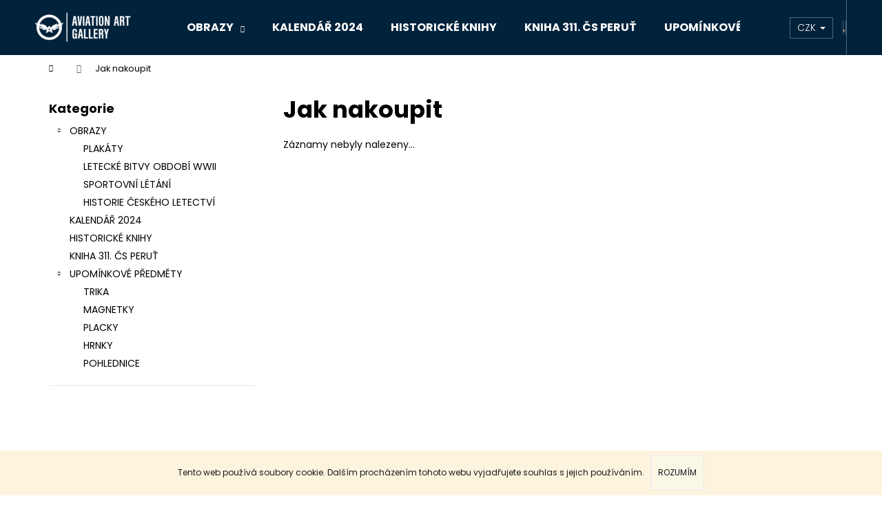

--- FILE ---
content_type: text/html; charset=utf-8
request_url: https://shop.aviationart-gallery.com/jak-nakoupit/
body_size: 15104
content:
<!doctype html><html lang="cs" dir="ltr" class="header-background-dark external-fonts-loaded"><head><meta charset="utf-8" /><meta name="viewport" content="width=device-width,initial-scale=1" /><title>Aviation Art Gallery rubriky</title><link rel="preconnect" href="https://cdn.myshoptet.com" /><link rel="dns-prefetch" href="https://cdn.myshoptet.com" /><link rel="preload" href="https://cdn.myshoptet.com/prj/dist/master/cms/libs/jquery/jquery-1.11.3.min.js" as="script" /><link href="https://cdn.myshoptet.com/prj/dist/master/cms/templates/frontend_templates/shared/css/font-face/poppins.css" rel="stylesheet"><link href="https://cdn.myshoptet.com/prj/dist/master/shop/dist/font-shoptet-12.css.d637f40c301981789c16.css" rel="stylesheet"><script>
dataLayer = [];
dataLayer.push({'shoptet' : {
    "pageId": 778,
    "pageType": "section",
    "currency": "CZK",
    "currencyInfo": {
        "decimalSeparator": ",",
        "exchangeRate": 1,
        "priceDecimalPlaces": 2,
        "symbol": "K\u010d",
        "symbolLeft": 0,
        "thousandSeparator": " "
    },
    "language": "cs",
    "projectId": 178119,
    "cartInfo": {
        "id": null,
        "freeShipping": false,
        "freeShippingFrom": null,
        "leftToFreeGift": {
            "formattedPrice": "0 K\u010d",
            "priceLeft": 0
        },
        "freeGift": false,
        "leftToFreeShipping": {
            "priceLeft": null,
            "dependOnRegion": null,
            "formattedPrice": null
        },
        "discountCoupon": [],
        "getNoBillingShippingPrice": {
            "withoutVat": 0,
            "vat": 0,
            "withVat": 0
        },
        "cartItems": [],
        "taxMode": "ORDINARY"
    },
    "cart": [],
    "customer": {
        "priceRatio": 1,
        "priceListId": 1,
        "groupId": null,
        "registered": false,
        "mainAccount": false
    }
}});
</script>
<meta property="og:type" content="website"><meta property="og:site_name" content="shop.aviationart-gallery.com"><meta property="og:url" content="https://shop.aviationart-gallery.com/jak-nakoupit/"><meta property="og:title" content="Aviation Art Gallery rubriky"><meta name="author" content="Aviationart-gallery"><meta name="web_author" content="Shoptet.cz"><meta name="dcterms.rightsHolder" content="shop.aviationart-gallery.com"><meta name="robots" content="index,follow"><meta property="og:image" content="https://cdn.myshoptet.com/usr/shop.aviationart-gallery.com/user/front_images/hp.jpg?t=1769054002"><meta property="og:description" content="Aviation Art Gallery rubriky"><meta name="description" content="Aviation Art Gallery rubriky"><meta name="google-site-verification" content="UUXXSmYEzjdGi4Bmxk6B99nzY05ehaHNou_P0P6eyhA"><style>:root {--color-primary: #009901;--color-primary-h: 120;--color-primary-s: 100%;--color-primary-l: 30%;--color-primary-hover: #036400;--color-primary-hover-h: 118;--color-primary-hover-s: 100%;--color-primary-hover-l: 20%;--color-secondary: #009901;--color-secondary-h: 120;--color-secondary-s: 100%;--color-secondary-l: 30%;--color-secondary-hover: #036400;--color-secondary-hover-h: 118;--color-secondary-hover-s: 100%;--color-secondary-hover-l: 20%;--color-tertiary: #F9EFC8;--color-tertiary-h: 48;--color-tertiary-s: 80%;--color-tertiary-l: 88%;--color-tertiary-hover: #F9EFC8;--color-tertiary-hover-h: 48;--color-tertiary-hover-s: 80%;--color-tertiary-hover-l: 88%;--color-header-background: #01223b;--template-font: "Poppins";--template-headings-font: "Poppins";--header-background-url: none;--cookies-notice-background: #1A1937;--cookies-notice-color: #F8FAFB;--cookies-notice-button-hover: #f5f5f5;--cookies-notice-link-hover: #27263f;--templates-update-management-preview-mode-content: "Náhled aktualizací šablony je aktivní pro váš prohlížeč."}</style>
    
    <link href="https://cdn.myshoptet.com/prj/dist/master/shop/dist/main-12.less.a712b24f4ee06168baf8.css" rel="stylesheet" />
        
    <script>var shoptet = shoptet || {};</script>
    <script src="https://cdn.myshoptet.com/prj/dist/master/shop/dist/main-3g-header.js.05f199e7fd2450312de2.js"></script>
<!-- User include --><!-- project html code header -->
<link rel="apple-touch-icon" sizes="180x180" href="/user/documents/apple-touch-icon.png">
<link rel="icon" type="image/png" sizes="32x32" href="/user/documents/favicon-32x32.png">
<link rel="icon" type="image/png" sizes="16x16" href="/user/documents/favicon-16x16.png">
<link rel="manifest" href="/user/documents/manifest.json">
<link rel="mask-icon" href="/user/documents/safari-pinned-tab.svg" color="#132940">
<link rel="shortcut icon" href="/user/documents/favicon.ico">
<meta name="msapplication-config" content="/user/documents/browserconfig.xml">
<meta name="theme-color" content="#ffffff">
<style>
  #category-header {
		display: none;
  }
</style>
<!-- /User include --><link rel="canonical" href="https://shop.aviationart-gallery.com/jak-nakoupit/" /><style>/* custom background */@media (min-width: 992px) {body {background-position: top center;background-repeat: no-repeat;background-attachment: fixed;background-image: url('https://cdn.myshoptet.com/usr/shop.aviationart-gallery.com/user/frontend_backgrounds/pozadi_k_produktu.jpg');}}</style>    <!-- Global site tag (gtag.js) - Google Analytics -->
    <script async src="https://www.googletagmanager.com/gtag/js?id=G-SQMBTR6TZF"></script>
    <script>
        
        window.dataLayer = window.dataLayer || [];
        function gtag(){dataLayer.push(arguments);}
        

        
        gtag('js', new Date());

        
                gtag('config', 'G-SQMBTR6TZF', {"groups":"GA4","send_page_view":false,"content_group":"section","currency":"CZK","page_language":"cs"});
        
        
        
        
        
        
                    gtag('event', 'page_view', {"send_to":"GA4","page_language":"cs","content_group":"section","currency":"CZK"});
        
        
        
        
        
        
        
        
        
        
        
        
        
        document.addEventListener('DOMContentLoaded', function() {
            if (typeof shoptet.tracking !== 'undefined') {
                for (var id in shoptet.tracking.bannersList) {
                    gtag('event', 'view_promotion', {
                        "send_to": "UA",
                        "promotions": [
                            {
                                "id": shoptet.tracking.bannersList[id].id,
                                "name": shoptet.tracking.bannersList[id].name,
                                "position": shoptet.tracking.bannersList[id].position
                            }
                        ]
                    });
                }
            }

            shoptet.consent.onAccept(function(agreements) {
                if (agreements.length !== 0) {
                    console.debug('gtag consent accept');
                    var gtagConsentPayload =  {
                        'ad_storage': agreements.includes(shoptet.config.cookiesConsentOptPersonalisation)
                            ? 'granted' : 'denied',
                        'analytics_storage': agreements.includes(shoptet.config.cookiesConsentOptAnalytics)
                            ? 'granted' : 'denied',
                                                                                                'ad_user_data': agreements.includes(shoptet.config.cookiesConsentOptPersonalisation)
                            ? 'granted' : 'denied',
                        'ad_personalization': agreements.includes(shoptet.config.cookiesConsentOptPersonalisation)
                            ? 'granted' : 'denied',
                        };
                    console.debug('update consent data', gtagConsentPayload);
                    gtag('consent', 'update', gtagConsentPayload);
                    dataLayer.push(
                        { 'event': 'update_consent' }
                    );
                }
            });
        });
    </script>
</head><body class="desktop id-778 in-jak-nakoupit template-12 type-posts-listing multiple-columns-body columns-3 ums_forms_redesign--off ums_a11y_category_page--on ums_discussion_rating_forms--off ums_flags_display_unification--on ums_a11y_login--on mobile-header-version-0"><noscript>
    <style>
        #header {
            padding-top: 0;
            position: relative !important;
            top: 0;
        }
        .header-navigation {
            position: relative !important;
        }
        .overall-wrapper {
            margin: 0 !important;
        }
        body:not(.ready) {
            visibility: visible !important;
        }
    </style>
    <div class="no-javascript">
        <div class="no-javascript__title">Musíte změnit nastavení vašeho prohlížeče</div>
        <div class="no-javascript__text">Podívejte se na: <a href="https://www.google.com/support/bin/answer.py?answer=23852">Jak povolit JavaScript ve vašem prohlížeči</a>.</div>
        <div class="no-javascript__text">Pokud používáte software na blokování reklam, může být nutné povolit JavaScript z této stránky.</div>
        <div class="no-javascript__text">Děkujeme.</div>
    </div>
</noscript>

        <div id="fb-root"></div>
        <script>
            window.fbAsyncInit = function() {
                FB.init({
//                    appId            : 'your-app-id',
                    autoLogAppEvents : true,
                    xfbml            : true,
                    version          : 'v19.0'
                });
            };
        </script>
        <script async defer crossorigin="anonymous" src="https://connect.facebook.net/cs_CZ/sdk.js"></script>    <div class="cookie-ag-wrap">
        <div class="site-msg cookies" data-testid="cookiePopup" data-nosnippet>
            <form action="">
                Tento web používá soubory cookie. Dalším procházením tohoto webu vyjadřujete souhlas s jejich používáním.
                <button type="submit" class="btn btn-xs btn-default CookiesOK" data-cookie-notice-ttl="7" data-testid="buttonCookieSubmit">Rozumím</button>
            </form>
        </div>
            </div>
<a href="#content" class="skip-link sr-only">Přejít na obsah</a><div class="overall-wrapper">
    <div class="user-action">
                        <dialog id="login" class="dialog dialog--modal dialog--fullscreen js-dialog--modal" aria-labelledby="loginHeading">
        <div class="dialog__close dialog__close--arrow">
                        <button type="button" class="btn toggle-window-arr" data-dialog-close data-testid="backToShop">Zpět <span>do obchodu</span></button>
            </div>
        <div class="dialog__wrapper">
            <div class="dialog__content dialog__content--form">
                <div class="dialog__header">
                    <h2 id="loginHeading" class="dialog__heading dialog__heading--login">Přihlášení k vašemu účtu</h2>
                </div>
                <div id="customerLogin" class="dialog__body">
                    <form action="/action/Customer/Login/" method="post" id="formLoginIncluded" class="csrf-enabled formLogin" data-testid="formLogin"><input type="hidden" name="referer" value="" /><div class="form-group"><div class="input-wrapper email js-validated-element-wrapper no-label"><input type="email" name="email" class="form-control" autofocus placeholder="E-mailová adresa (např. jan@novak.cz)" data-testid="inputEmail" autocomplete="email" required /></div></div><div class="form-group"><div class="input-wrapper password js-validated-element-wrapper no-label"><input type="password" name="password" class="form-control" placeholder="Heslo" data-testid="inputPassword" autocomplete="current-password" required /><span class="no-display">Nemůžete vyplnit toto pole</span><input type="text" name="surname" value="" class="no-display" /></div></div><div class="form-group"><div class="login-wrapper"><button type="submit" class="btn btn-secondary btn-text btn-login" data-testid="buttonSubmit">Přihlásit se</button><div class="password-helper"><a href="/registrace/" data-testid="signup" rel="nofollow">Nová registrace</a><a href="/klient/zapomenute-heslo/" rel="nofollow">Zapomenuté heslo</a></div></div></div><div class="social-login-buttons"><div class="social-login-buttons-divider"><span>nebo</span></div><div class="form-group"><a href="/action/Social/login/?provider=Google" class="login-btn google" rel="nofollow"><span class="login-google-icon"></span><strong>Přihlásit se přes Google</strong></a></div></div></form>
                </div>
            </div>
        </div>
    </dialog>
            </div>
<header id="header"><div class="container navigation-wrapper"><div class="site-name"><a href="/" data-testid="linkWebsiteLogo"><img src="https://cdn.myshoptet.com/usr/shop.aviationart-gallery.com/user/logos/logo_aviationart_text1_bile_male.png" alt="Aviationart-gallery" fetchpriority="low" /></a></div><nav id="navigation" aria-label="Hlavní menu" data-collapsible="true"><div class="navigation-in menu"><ul class="menu-level-1" role="menubar" data-testid="headerMenuItems"><li class="menu-item-684 ext" role="none"><a href="/obrazy/" data-testid="headerMenuItem" role="menuitem" aria-haspopup="true" aria-expanded="false"><b>OBRAZY</b><span class="submenu-arrow"></span></a><ul class="menu-level-2" aria-label="OBRAZY" tabindex="-1" role="menu"><li class="menu-item-886" role="none"><a href="/plakaty/" data-testid="headerMenuItem" role="menuitem"><span>PLAKÁTY</span></a>
                        </li><li class="menu-item-837" role="none"><a href="/letecke-bitvy-obdobi-wwii/" data-testid="headerMenuItem" role="menuitem"><span>LETECKÉ BITVY OBDOBÍ WWII</span></a>
                        </li><li class="menu-item-846" role="none"><a href="/sportovni-letani/" data-testid="headerMenuItem" role="menuitem"><span>SPORTOVNÍ LÉTÁNÍ</span></a>
                        </li><li class="menu-item-843" role="none"><a href="/historie-ceskeho-letectvi/" data-testid="headerMenuItem" role="menuitem"><span>HISTORIE ČESKÉHO LETECTVÍ</span></a>
                        </li></ul></li>
<li class="menu-item-895" role="none"><a href="/kalendar-2024-2/" data-testid="headerMenuItem" role="menuitem" aria-expanded="false"><b>KALENDÁŘ 2024</b></a></li>
<li class="menu-item-702" role="none"><a href="/ilustrovane-knihy/" data-testid="headerMenuItem" role="menuitem" aria-expanded="false"><b>HISTORICKÉ KNIHY</b></a></li>
<li class="menu-item-900" role="none"><a href="/kniha-311--cs-perut/" data-testid="headerMenuItem" role="menuitem" aria-expanded="false"><b>KNIHA 311. ČS PERUŤ</b></a></li>
<li class="menu-item-857 ext" role="none"><a href="/trika-a-upominkove-predmety/" data-testid="headerMenuItem" role="menuitem" aria-haspopup="true" aria-expanded="false"><b>UPOMÍNKOVÉ PŘEDMĚTY</b><span class="submenu-arrow"></span></a><ul class="menu-level-2" aria-label="UPOMÍNKOVÉ PŘEDMĚTY" tabindex="-1" role="menu"><li class="menu-item-860" role="none"><a href="/trika/" data-testid="headerMenuItem" role="menuitem"><span>TRIKA</span></a>
                        </li><li class="menu-item-863" role="none"><a href="/magnetky/" data-testid="headerMenuItem" role="menuitem"><span>MAGNETKY</span></a>
                        </li><li class="menu-item-866" role="none"><a href="/placky/" data-testid="headerMenuItem" role="menuitem"><span>PLACKY</span></a>
                        </li><li class="menu-item-872" role="none"><a href="/hrnky/" data-testid="headerMenuItem" role="menuitem"><span>HRNKY</span></a>
                        </li><li class="menu-item-880" role="none"><a href="/pohlednice/" data-testid="headerMenuItem" role="menuitem"><span>POHLEDNICE</span></a>
                        </li></ul></li>
<li class="menu-item-735" role="none"><a href="/vystava-na-kridlech-za-lva/" target="blank" data-testid="headerMenuItem" role="menuitem" aria-expanded="false"><b>VÝSTAVA NA KŘÍDLECH ZA LVA</b></a></li>
<li class="menu-item-825" role="none"><a href="/o-produktech-2/" data-testid="headerMenuItem" role="menuitem" aria-expanded="false"><b>O PRODUKTECH</b></a></li>
<li class="menu-item-889" role="none"><a href="/kontakty/" target="blank" data-testid="headerMenuItem" role="menuitem" aria-expanded="false"><b>KONTAKTY/ O NÁS</b></a></li>
<li class="menu-item-781" role="none"><a href="/dalsi-dulezite-informace/" data-testid="headerMenuItem" role="menuitem" aria-expanded="false"><b>Další důležité informace</b></a></li>
</ul></div><span class="navigation-close"></span></nav><div class="menu-helper" data-testid="hamburgerMenu"><span>Více</span></div>

    <div class="navigation-buttons">
            <div class="dropdown">
        <span>Ceny v:</span>
        <button id="topNavigationDropdown" type="button" data-toggle="dropdown" aria-haspopup="true" aria-expanded="false">
            CZK
            <span class="caret"></span>
        </button>
        <ul class="dropdown-menu" aria-labelledby="topNavigationDropdown"><li><a href="/action/Currency/changeCurrency/?currencyCode=CZK" rel="nofollow">CZK</a></li><li><a href="/action/Currency/changeCurrency/?currencyCode=EUR" rel="nofollow">EUR</a></li><li><a href="/action/Currency/changeCurrency/?currencyCode=GBP" rel="nofollow">GBP</a></li><li><a href="/action/Currency/changeCurrency/?currencyCode=PLN" rel="nofollow">PLN</a></li></ul>
    </div>
        <a href="#" class="toggle-window" data-target="search" data-testid="linkSearchIcon"><span class="sr-only">Hledat</span></a>
                    
        <button class="top-nav-button top-nav-button-login" type="button" data-dialog-id="login" aria-haspopup="dialog" aria-controls="login" data-testid="signin">
            <span class="sr-only">Přihlášení</span>
        </button>
                    <a href="/kosik/" class="toggle-window cart-count" data-target="cart" data-testid="headerCart" rel="nofollow" aria-haspopup="dialog" aria-expanded="false" aria-controls="cart-widget"><span class="sr-only">Nákupní košík</span></a>
        <a href="#" class="toggle-window" data-target="navigation" data-testid="hamburgerMenu"><span class="sr-only">Menu</span></a>
    </div>

</div></header><!-- / header -->


<div id="content-wrapper" class="container content-wrapper">
    
                                <div class="breadcrumbs navigation-home-icon-wrapper" itemscope itemtype="https://schema.org/BreadcrumbList">
                                                                            <span id="navigation-first" data-basetitle="Aviationart-gallery" itemprop="itemListElement" itemscope itemtype="https://schema.org/ListItem">
                <a href="/" itemprop="item" class="navigation-home-icon"><span class="sr-only" itemprop="name">Domů</span></a>
                <span class="navigation-bullet">/</span>
                <meta itemprop="position" content="1" />
            </span>
                                            <span id="navigation-1" itemprop="itemListElement" itemscope itemtype="https://schema.org/ListItem" data-testid="breadcrumbsLastLevel">
                <meta itemprop="item" content="https://shop.aviationart-gallery.com/jak-nakoupit/" />
                <meta itemprop="position" content="2" />
                <span itemprop="name" data-title="Jak nakoupit">Jak nakoupit</span>
            </span>
            </div>
            
    <div class="content-wrapper-in">
                                                <aside class="sidebar sidebar-left"  data-testid="sidebarMenu">
                                                                                                <div class="sidebar-inner">
                                                                                                        <div class="box box-bg-variant box-categories">    <div class="skip-link__wrapper">
        <span id="categories-start" class="skip-link__target js-skip-link__target sr-only" tabindex="-1">&nbsp;</span>
        <a href="#categories-end" class="skip-link skip-link--start sr-only js-skip-link--start">Přeskočit kategorie</a>
    </div>

<h4>Kategorie</h4>


<div id="categories"><div class="categories cat-01 expandable expanded" id="cat-684"><div class="topic"><a href="/obrazy/">OBRAZY<span class="cat-trigger">&nbsp;</span></a></div>

                    <ul class=" expanded">
                                        <li >
                <a href="/plakaty/">
                    PLAKÁTY
                                    </a>
                                                                </li>
                                <li >
                <a href="/letecke-bitvy-obdobi-wwii/">
                    LETECKÉ BITVY OBDOBÍ WWII
                                    </a>
                                                                </li>
                                <li >
                <a href="/sportovni-letani/">
                    SPORTOVNÍ LÉTÁNÍ
                                    </a>
                                                                </li>
                                <li >
                <a href="/historie-ceskeho-letectvi/">
                    HISTORIE ČESKÉHO LETECTVÍ
                                    </a>
                                                                </li>
                </ul>
    </div><div class="categories cat-02 expanded" id="cat-895"><div class="topic"><a href="/kalendar-2024-2/">KALENDÁŘ 2024<span class="cat-trigger">&nbsp;</span></a></div></div><div class="categories cat-01 expanded" id="cat-702"><div class="topic"><a href="/ilustrovane-knihy/">HISTORICKÉ KNIHY<span class="cat-trigger">&nbsp;</span></a></div></div><div class="categories cat-02 expanded" id="cat-900"><div class="topic"><a href="/kniha-311--cs-perut/">KNIHA 311. ČS PERUŤ<span class="cat-trigger">&nbsp;</span></a></div></div><div class="categories cat-01 expandable expanded" id="cat-857"><div class="topic"><a href="/trika-a-upominkove-predmety/">UPOMÍNKOVÉ PŘEDMĚTY<span class="cat-trigger">&nbsp;</span></a></div>

                    <ul class=" expanded">
                                        <li >
                <a href="/trika/">
                    TRIKA
                                    </a>
                                                                </li>
                                <li >
                <a href="/magnetky/">
                    MAGNETKY
                                    </a>
                                                                </li>
                                <li >
                <a href="/placky/">
                    PLACKY
                                    </a>
                                                                </li>
                                <li >
                <a href="/hrnky/">
                    HRNKY
                                    </a>
                                                                </li>
                                <li >
                <a href="/pohlednice/">
                    POHLEDNICE
                                    </a>
                                                                </li>
                </ul>
    </div></div>

    <div class="skip-link__wrapper">
        <a href="#categories-start" class="skip-link skip-link--end sr-only js-skip-link--end" tabindex="-1" hidden>Přeskočit kategorie</a>
        <span id="categories-end" class="skip-link__target js-skip-link__target sr-only" tabindex="-1">&nbsp;</span>
    </div>
</div>
                                                                        <div class="banner"><div class="banner-wrapper banner2"><a href="https://shop.aviationart-gallery.com/kalendar-2024-2/letecky-kalendar-2024-na-kridlech-za-lva/" data-ec-promo-id="12" target="_blank" class="extended-empty" ><img data-src="https://cdn.myshoptet.com/usr/shop.aviationart-gallery.com/user/banners/_banner_telefon2024-1.jpg?655641cc" src="data:image/svg+xml,%3Csvg%20width%3D%22774%22%20height%3D%22515%22%20xmlns%3D%22http%3A%2F%2Fwww.w3.org%2F2000%2Fsvg%22%3E%3C%2Fsvg%3E" fetchpriority="low" alt="letecký kalendář 2024 Na křídlech za lva" width="774" height="515" /><span class="extended-banner-texts"></span></a></div></div>
                                            <div class="banner"><div class="banner-wrapper banner1"><a href="https://shop.aviationart-gallery.com/ilustrovane-knihy/kniha-rytiri-nebes-313--ceskoslovenska-stihaci-perut-raf/" data-ec-promo-id="11" target="_blank" class="extended-empty" ><img data-src="https://cdn.myshoptet.com/usr/shop.aviationart-gallery.com/user/banners/313_fb1-1.jpg?654f92b7" src="data:image/svg+xml,%3Csvg%20width%3D%221200%22%20height%3D%221200%22%20xmlns%3D%22http%3A%2F%2Fwww.w3.org%2F2000%2Fsvg%22%3E%3C%2Fsvg%3E" fetchpriority="low" alt="kniha Rytíři nebes 313. československá peruť" width="1200" height="1200" /><span class="extended-banner-texts"></span></a></div></div>
                                                                                <div class="box box-bg-default box-sm box-facebook">            <div id="facebookWidget">
            <h4><span>Facebook</span></h4>
            <div class="fb-page" data-href="https://www.facebook.com/aviationartgallerycz" data-hide-cover="false" data-show-facepile="false" data-show-posts="false" data-width="290" data-height="395" style="overflow:hidden"><div class="fb-xfbml-parse-ignore"><blockquote cite="https://www.facebook.com/aviationartgallerycz"><a href="https://www.facebook.com/aviationartgallerycz">Aviationart-gallery</a></blockquote></div></div>

        </div>
    </div>
                                                                                                            <div class="box box-bg-variant box-sm box-instagram">    </div>
                                                                                                            <div class="box box-bg-default box-sm box-search"><div class="search search-widget" data-testid="searchWidget">
    <h4><span>Vyhledávání</span></h4>
            <form class="search-form compact-form" action="/action/ProductSearch/prepareString/" method="post" id="formSearchFormWidget" data-testid="searchFormWidget">
            <fieldset>
                <input type="hidden" name="language" value="cs" />
                                <input type="search" name="string" id="s-word" class="form-control js-search-input"
                    placeholder="Název produktu..."
                    autocomplete="off"
                    data-testid="searchInput"
                />
                                <button type="submit" class="btn btn-default btn-arrow-right" data-testid="searchBtn"><span class="sr-only">Hledat</span></button>
            </fieldset>
        </form>
    </div>
</div>
                                                                    </div>
                                                            </aside>
                            <main id="content" class="content narrow">
                            <div class="content-inner">
    
        <div class="sectionDescription">
            <h1>Jak nakoupit</h1>
                    </div>
    
            
                                
                <p>Záznamy nebyly nalezeny...</p>
    </div>
                    </main>
    </div>
    
            
    
                    <div id="cart-widget" class="content-window cart-window" role="dialog" aria-hidden="true">
                <div class="content-window-in cart-window-in">
                                <button type="button" class="btn toggle-window-arr toggle-window" data-target="cart" data-testid="backToShop" aria-controls="cart-widget">Zpět <span>do obchodu</span></button>
                        <div class="container place-cart-here">
                        <div class="loader-overlay">
                            <div class="loader"></div>
                        </div>
                    </div>
                </div>
            </div>
            <div class="content-window search-window" itemscope itemtype="https://schema.org/WebSite">
                <meta itemprop="headline" content="Jak nakoupit"/><meta itemprop="url" content="https://shop.aviationart-gallery.com"/><meta itemprop="text" content="Aviation Art Gallery rubriky"/>                <div class="content-window-in search-window-in">
                                <button type="button" class="btn toggle-window-arr toggle-window" data-target="search" data-testid="backToShop" aria-controls="cart-widget">Zpět <span>do obchodu</span></button>
                        <div class="container">
                        <div class="search"><h2>Co potřebujete najít?</h2><form action="/action/ProductSearch/prepareString/" method="post"
    id="formSearchForm" class="search-form compact-form js-search-main"
    itemprop="potentialAction" itemscope itemtype="https://schema.org/SearchAction" data-testid="searchForm">
    <fieldset>
        <meta itemprop="target"
            content="https://shop.aviationart-gallery.com/vyhledavani/?string={string}"/>
        <input type="hidden" name="language" value="cs"/>
        
            
<input
    type="search"
    name="string"
        class="query-input form-control search-input js-search-input lg"
    placeholder="Napište, co hledáte"
    autocomplete="off"
    required
    itemprop="query-input"
    aria-label="Vyhledávání"
    data-testid="searchInput"
>
            <button type="submit" class="btn btn-default btn-arrow-right btn-lg" data-testid="searchBtn"><span class="sr-only">Hledat</span></button>
        
    </fieldset>
</form>
<h3>Doporučujeme</h3><div class="recommended-products"><a href="#" class="browse next"><span class="sr-only">Následující</span></a><a href="#" class="browse prev inactive"><span class="sr-only">Předchozí</span></a><div class="indicator"><div></div></div><div class="row active"><div class="col-sm-4"><a href="/obrazy/konec-ve-svetlometech--wellington--kx-j-/" class="recommended-product"><img src="data:image/svg+xml,%3Csvg%20width%3D%22100%22%20height%3D%22100%22%20xmlns%3D%22http%3A%2F%2Fwww.w3.org%2F2000%2Fsvg%22%3E%3C%2Fsvg%3E" alt="042 2wellingtony" width="100" height="100"  data-src="https://cdn.myshoptet.com/usr/shop.aviationart-gallery.com/user/shop/related/669_042-2wellingtony.png?657423c7" fetchpriority="low" />                        <span class="p-bottom">
                            <strong class="name" data-testid="productCardName">  Konec ve světlometech, Wellington (KX-J)</strong>

                                                            <strong class="price price-final" data-testid="productCardPrice">2 190 Kč</strong>
                            
                                                    </span>
</a></div><div class="col-sm-4"><a href="/obrazy/kapitan-josef-stransky/" class="recommended-product"><img src="data:image/svg+xml,%3Csvg%20width%3D%22100%22%20height%3D%22100%22%20xmlns%3D%22http%3A%2F%2Fwww.w3.org%2F2000%2Fsvg%22%3E%3C%2Fsvg%3E" alt="041 prvni zasah ponorky" width="100" height="100"  data-src="https://cdn.myshoptet.com/usr/shop.aviationart-gallery.com/user/shop/related/657_041-prvni-zasah-ponorky.png?63711162" fetchpriority="low" />                        <span class="p-bottom">
                            <strong class="name" data-testid="productCardName">  kapitán Josef Stránský</strong>

                                                            <strong class="price price-final" data-testid="productCardPrice">2 240 Kč</strong>
                            
                                                    </span>
</a></div><div class="col-sm-4"><a href="/obrazy/pilot-karel-kuttelwascher/" class="recommended-product"><img src="data:image/svg+xml,%3Csvg%20width%3D%22100%22%20height%3D%22100%22%20xmlns%3D%22http%3A%2F%2Fwww.w3.org%2F2000%2Fsvg%22%3E%3C%2Fsvg%3E" alt="031 kuttelwascher" width="100" height="100"  data-src="https://cdn.myshoptet.com/usr/shop.aviationart-gallery.com/user/shop/related/589_031-kuttelwascher.png?60f2b698" fetchpriority="low" />                        <span class="p-bottom">
                            <strong class="name" data-testid="productCardName">  pilot Karel Kuttelwascher</strong>

                                                            <strong class="price price-final" data-testid="productCardPrice">20 Kč</strong>
                            
                                                    </span>
</a></div></div><div class="row"><div class="col-sm-4"><a href="/obrazy/kapitan-vilem-bufka/" class="recommended-product"><img src="data:image/svg+xml,%3Csvg%20width%3D%22100%22%20height%3D%22100%22%20xmlns%3D%22http%3A%2F%2Fwww.w3.org%2F2000%2Fsvg%22%3E%3C%2Fsvg%3E" alt="040 bufka" width="100" height="100"  data-src="https://cdn.myshoptet.com/usr/shop.aviationart-gallery.com/user/shop/related/651_040-bufka.png?63444188" fetchpriority="low" />                        <span class="p-bottom">
                            <strong class="name" data-testid="productCardName">  kapitán Vilém Bufka</strong>

                                                            <strong class="price price-final" data-testid="productCardPrice">2 240 Kč</strong>
                            
                                                    </span>
</a></div><div class="col-sm-4"><a href="/obrazy/pilot-leopold-srom-310--perut/" class="recommended-product"><img src="data:image/svg+xml,%3Csvg%20width%3D%22100%22%20height%3D%22100%22%20xmlns%3D%22http%3A%2F%2Fwww.w3.org%2F2000%2Fsvg%22%3E%3C%2Fsvg%3E" alt="035 srom" width="100" height="100"  data-src="https://cdn.myshoptet.com/usr/shop.aviationart-gallery.com/user/shop/related/619_035-srom.png?6164517e" fetchpriority="low" />                        <span class="p-bottom">
                            <strong class="name" data-testid="productCardName">  pilot Leopold Šrom 310. peruť</strong>

                                                            <strong class="price price-final" data-testid="productCardPrice">50 Kč</strong>
                            
                                                    </span>
</a></div><div class="col-sm-4"><a href="/obrazy/kapitan-josef-stach/" class="recommended-product"><img src="data:image/svg+xml,%3Csvg%20width%3D%22100%22%20height%3D%22100%22%20xmlns%3D%22http%3A%2F%2Fwww.w3.org%2F2000%2Fsvg%22%3E%3C%2Fsvg%3E" alt="039 liberatorvsju88" width="100" height="100"  data-src="https://cdn.myshoptet.com/usr/shop.aviationart-gallery.com/user/shop/related/648_039-liberatorvsju88.png?6304e9e3" fetchpriority="low" />                        <span class="p-bottom">
                            <strong class="name" data-testid="productCardName">  kapitán Josef Stach</strong>

                                                            <strong class="price price-final" data-testid="productCardPrice">150 Kč</strong>
                            
                                                    </span>
</a></div></div><div class="row"><div class="col-sm-4"><a href="/obrazy/tristajedenactka-poprve-uderila-ursula--nad-bruselem/" class="recommended-product"><img src="data:image/svg+xml,%3Csvg%20width%3D%22100%22%20height%3D%22100%22%20xmlns%3D%22http%3A%2F%2Fwww.w3.org%2F2000%2Fsvg%22%3E%3C%2Fsvg%3E" alt="037 bruxelles" width="100" height="100"  data-src="https://cdn.myshoptet.com/usr/shop.aviationart-gallery.com/user/shop/related/642_037-bruxelles.png?62ac3a8a" fetchpriority="low" />                        <span class="p-bottom">
                            <strong class="name" data-testid="productCardName">  Třistajedenáctka poprvé udeřila - „Uršula“ nad Bruselem</strong>

                                                            <strong class="price price-final" data-testid="productCardPrice">50 Kč</strong>
                            
                                                    </span>
</a></div><div class="col-sm-4 active"><a href="/obrazy/prvni-cs--letecke-eso/" class="recommended-product"><img src="data:image/svg+xml,%3Csvg%20width%3D%22100%22%20height%3D%22100%22%20xmlns%3D%22http%3A%2F%2Fwww.w3.org%2F2000%2Fsvg%22%3E%3C%2Fsvg%3E" alt="pilot František Peřina" width="100" height="100"  data-src="https://cdn.myshoptet.com/usr/shop.aviationart-gallery.com/user/shop/related/524_pilot-frantisek-perina.jpg?5e9c5ae8" fetchpriority="low" />                        <span class="p-bottom">
                            <strong class="name" data-testid="productCardName">  pilot František Peřina</strong>

                                                            <strong class="price price-final" data-testid="productCardPrice">20 Kč</strong>
                            
                                                    </span>
</a></div><div class="col-sm-4"><a href="/obrazy/pilot-alois-vasatko/" class="recommended-product"><img src="data:image/svg+xml,%3Csvg%20width%3D%22100%22%20height%3D%22100%22%20xmlns%3D%22http%3A%2F%2Fwww.w3.org%2F2000%2Fsvg%22%3E%3C%2Fsvg%3E" alt="036 vasatko" width="100" height="100"  data-src="https://cdn.myshoptet.com/usr/shop.aviationart-gallery.com/user/shop/related/607_036-vasatko.png?617ff966" fetchpriority="low" />                        <span class="p-bottom">
                            <strong class="name" data-testid="productCardName">  pilot Alois Vašátko</strong>

                                                            <strong class="price price-final" data-testid="productCardPrice">20 Kč</strong>
                            
                                                    </span>
</a></div></div></div></div>
                    </div>
                </div>
            </div>
            
</div>
        
        
                            <footer id="footer">
                    <h2 class="sr-only">Zápatí</h2>
                    
    
                                                                <div class="container footer-rows">
                            
                


<div class="row custom-footer elements-2">
                    
        <div class="custom-footer__contact col-sm-6">
                                                                                                            <h4><span>Kontakt</span></h4>


    <div class="contact-box no-image" data-testid="contactbox">
                            <strong data-testid="contactboxName">Jiří Soukup</strong>
        
        <ul>
                            <li>
                    <span class="mail" data-testid="contactboxEmail">
                                                    <a href="mailto:info&#64;aviationart-gallery.com">info<!---->&#64;<!---->aviationart-gallery.com</a>
                                            </span>
                </li>
            
                            <li>
                    <span class="tel">
                                                                                <a href="tel:606945250" aria-label="Zavolat na 606945250" data-testid="contactboxPhone">
                                606945250
                            </a>
                                            </span>
                </li>
            
            
            

                                    <li>
                        <span class="facebook">
                            <a href="http://fb.com/aviationartgallerycz" title="Facebook" target="_blank" data-testid="contactboxFacebook">
                                                                aviationartgallerycz
                                                            </a>
                        </span>
                    </li>
                
                
                                    <li>
                        <span class="instagram">
                            <a href="https://www.instagram.com/aviationartgallerycz/" title="Instagram" target="_blank" data-testid="contactboxInstagram">aviationartgallerycz</a>
                        </span>
                    </li>
                
                
                
                
                
            

        </ul>

    </div>


<script type="application/ld+json">
    {
        "@context" : "https://schema.org",
        "@type" : "Organization",
        "name" : "Aviationart-gallery",
        "url" : "https://shop.aviationart-gallery.com",
                "employee" : "Jiří Soukup",
                    "email" : "info@aviationart-gallery.com",
                            "telephone" : "606945250",
                                
                                                                                            "sameAs" : ["http://fb.com/aviationartgallerycz\", \"\", \"https://www.instagram.com/aviationartgallerycz/"]
            }
</script>

                                                        </div>
                    
        <div class="custom-footer__articles col-sm-6">
                                                                                                                        <h4><span>Informace pro vás</span></h4>
    <ul>
                    <li><a href="/napiste-nam/">Napište nám</a></li>
                    <li><a href="/obchodni-podminky/">Obchodní podmínky</a></li>
                    <li><a href="/podminky-ochrany-osobnich-udaju/">Podmínky ochrany osobních údajů</a></li>
                    <li><a href="/o-produktech-2/" target="blank">O PRODUKTECH</a></li>
            </ul>

                                                        </div>
    </div>
                        </div>
                                        
                    <div class="container footer-links-icons">
                            <ul class="footer-links" data-editorid="footerLinks">
            <li class="footer-link">
            <a href="https://shop.aviationart-gallery.com/user/documents/upload/texty/texty_kalendar_2003.pdf">
Příběhy-Kalendář 2023
</a>
        </li>
    </ul>
                                        <div class="footer-icons" data-editorid="footerIcons">
            <div class="footer-icon">
            <a href="https://www.facebook.com/aviationartgallerycz" title="Facebook Aviationartgallerycz" target="_blank"><img src="/user/icons/facebook-logo-button.png" alt="facebook" /></a>
        </div>
            <div class="footer-icon">
            <a href="https://www.instagram.com/aviationart_gallery/" title="instagram" target="_blank"><img src="/user/icons/instagram.png" alt="instagram" /></a>
        </div>
            <div class="footer-icon">
            <a href="http://www.aviationart-gallery.com/" title="Webové stránky" target="_blank"><img src="/user/icons/19073776_1351132078334688_1918432176_n_32x32.png" alt="web" /></a>
        </div>
    </div>
                    </div>
    
                    
                        <div class="container footer-bottom">
                            <span id="signature" style="display: inline-block !important; visibility: visible !important;"><a href="https://www.shoptet.cz/?utm_source=footer&utm_medium=link&utm_campaign=create_by_shoptet" class="image" target="_blank"><img src="data:image/svg+xml,%3Csvg%20width%3D%2217%22%20height%3D%2217%22%20xmlns%3D%22http%3A%2F%2Fwww.w3.org%2F2000%2Fsvg%22%3E%3C%2Fsvg%3E" data-src="https://cdn.myshoptet.com/prj/dist/master/cms/img/common/logo/shoptetLogo.svg" width="17" height="17" alt="Shoptet" class="vam" fetchpriority="low" /></a><a href="https://www.shoptet.cz/?utm_source=footer&utm_medium=link&utm_campaign=create_by_shoptet" class="title" target="_blank">Vytvořil Shoptet</a></span>
                            <span class="copyright" data-testid="textCopyright">
                                Copyright 2026 <strong>Aviationart-gallery</strong>. Všechna práva vyhrazena.                                                            </span>
                        </div>
                    
                    
                                            
                </footer>
                <!-- / footer -->
                    
        </div>
        <!-- / overall-wrapper -->

                    <script src="https://cdn.myshoptet.com/prj/dist/master/cms/libs/jquery/jquery-1.11.3.min.js"></script>
                <script>var shoptet = shoptet || {};shoptet.abilities = {"about":{"generation":3,"id":"12"},"config":{"category":{"product":{"image_size":"detail"}},"navigation_breakpoint":991,"number_of_active_related_products":4,"product_slider":{"autoplay":false,"autoplay_speed":3000,"loop":true,"navigation":true,"pagination":true,"shadow_size":0}},"elements":{"recapitulation_in_checkout":true},"feature":{"directional_thumbnails":false,"extended_ajax_cart":true,"extended_search_whisperer":false,"fixed_header":false,"images_in_menu":false,"product_slider":false,"simple_ajax_cart":false,"smart_labels":false,"tabs_accordion":false,"tabs_responsive":true,"top_navigation_menu":false,"user_action_fullscreen":true}};shoptet.design = {"template":{"name":"Step","colorVariant":"12-four"},"layout":{"homepage":"catalog3","subPage":"catalog3","productDetail":"catalog3"},"colorScheme":{"conversionColor":"#009901","conversionColorHover":"#036400","color1":"#009901","color2":"#036400","color3":"#F9EFC8","color4":"#F9EFC8"},"fonts":{"heading":"Poppins","text":"Poppins"},"header":{"backgroundImage":null,"image":null,"logo":"https:\/\/shop.aviationart-gallery.comuser\/logos\/logo_aviationart_text1_bile_male.png","color":"#01223b"},"background":{"enabled":true,"color":{"enabled":false,"color":"#646809"},"image":{"url":"https:\/\/shop.aviationart-gallery.comuser\/frontend_backgrounds\/pozadi_k_produktu.jpg","attachment":"fixed","position":"center"}}};shoptet.config = {};shoptet.events = {};shoptet.runtime = {};shoptet.content = shoptet.content || {};shoptet.updates = {};shoptet.messages = [];shoptet.messages['lightboxImg'] = "Obrázek";shoptet.messages['lightboxOf'] = "z";shoptet.messages['more'] = "Více";shoptet.messages['cancel'] = "Zrušit";shoptet.messages['removedItem'] = "Položka byla odstraněna z košíku.";shoptet.messages['discountCouponWarning'] = "Zapomněli jste uplatnit slevový kupón. Pro pokračování jej uplatněte pomocí tlačítka vedle vstupního pole, nebo jej smažte.";shoptet.messages['charsNeeded'] = "Prosím, použijte minimálně 3 znaky!";shoptet.messages['invalidCompanyId'] = "Neplané IČ, povoleny jsou pouze číslice";shoptet.messages['needHelp'] = "Potřebujete pomoc?";shoptet.messages['showContacts'] = "Zobrazit kontakty";shoptet.messages['hideContacts'] = "Skrýt kontakty";shoptet.messages['ajaxError'] = "Došlo k chybě; obnovte prosím stránku a zkuste to znovu.";shoptet.messages['variantWarning'] = "Zvolte prosím variantu produktu.";shoptet.messages['chooseVariant'] = "Zvolte variantu";shoptet.messages['unavailableVariant'] = "Tato varianta není dostupná a není možné ji objednat.";shoptet.messages['withVat'] = "včetně DPH";shoptet.messages['withoutVat'] = "bez DPH";shoptet.messages['toCart'] = "Do košíku";shoptet.messages['emptyCart'] = "Prázdný košík";shoptet.messages['change'] = "Změnit";shoptet.messages['chosenBranch'] = "Zvolená pobočka";shoptet.messages['validatorRequired'] = "Povinné pole";shoptet.messages['validatorEmail'] = "Prosím vložte platnou e-mailovou adresu";shoptet.messages['validatorUrl'] = "Prosím vložte platnou URL adresu";shoptet.messages['validatorDate'] = "Prosím vložte platné datum";shoptet.messages['validatorNumber'] = "Vložte číslo";shoptet.messages['validatorDigits'] = "Prosím vložte pouze číslice";shoptet.messages['validatorCheckbox'] = "Zadejte prosím všechna povinná pole";shoptet.messages['validatorConsent'] = "Bez souhlasu nelze odeslat.";shoptet.messages['validatorPassword'] = "Hesla se neshodují";shoptet.messages['validatorInvalidPhoneNumber'] = "Vyplňte prosím platné telefonní číslo bez předvolby.";shoptet.messages['validatorInvalidPhoneNumberSuggestedRegion'] = "Neplatné číslo — navržený region: %1";shoptet.messages['validatorInvalidCompanyId'] = "Neplatné IČ, musí být ve tvaru jako %1";shoptet.messages['validatorFullName'] = "Nezapomněli jste příjmení?";shoptet.messages['validatorHouseNumber'] = "Prosím zadejte správné číslo domu";shoptet.messages['validatorZipCode'] = "Zadané PSČ neodpovídá zvolené zemi";shoptet.messages['validatorShortPhoneNumber'] = "Telefonní číslo musí mít min. 8 znaků";shoptet.messages['choose-personal-collection'] = "Prosím vyberte místo doručení u osobního odběru, není zvoleno.";shoptet.messages['choose-external-shipping'] = "Upřesněte prosím vybraný způsob dopravy";shoptet.messages['choose-ceska-posta'] = "Pobočka České Pošty není určena, zvolte prosím některou";shoptet.messages['choose-hupostPostaPont'] = "Pobočka Maďarské pošty není vybrána, zvolte prosím nějakou";shoptet.messages['choose-postSk'] = "Pobočka Slovenské pošty není zvolena, vyberte prosím některou";shoptet.messages['choose-ulozenka'] = "Pobočka Uloženky nebyla zvolena, prosím vyberte některou";shoptet.messages['choose-zasilkovna'] = "Pobočka Zásilkovny nebyla zvolena, prosím vyberte některou";shoptet.messages['choose-ppl-cz'] = "Pobočka PPL ParcelShop nebyla vybrána, vyberte prosím jednu";shoptet.messages['choose-glsCz'] = "Pobočka GLS ParcelShop nebyla zvolena, prosím vyberte některou";shoptet.messages['choose-dpd-cz'] = "Ani jedna z poboček služby DPD Parcel Shop nebyla zvolená, prosím vyberte si jednu z možností.";shoptet.messages['watchdogType'] = "Je zapotřebí vybrat jednu z možností u sledování produktu.";shoptet.messages['watchdog-consent-required'] = "Musíte zaškrtnout všechny povinné souhlasy";shoptet.messages['watchdogEmailEmpty'] = "Prosím vyplňte e-mail";shoptet.messages['privacyPolicy'] = 'Musíte souhlasit s ochranou osobních údajů';shoptet.messages['amountChanged'] = '(množství bylo změněno)';shoptet.messages['unavailableCombination'] = 'Není k dispozici v této kombinaci';shoptet.messages['specifyShippingMethod'] = 'Upřesněte dopravu';shoptet.messages['PIScountryOptionMoreBanks'] = 'Možnost platby z %1 bank';shoptet.messages['PIScountryOptionOneBank'] = 'Možnost platby z 1 banky';shoptet.messages['PIScurrencyInfoCZK'] = 'V měně CZK lze zaplatit pouze prostřednictvím českých bank.';shoptet.messages['PIScurrencyInfoHUF'] = 'V měně HUF lze zaplatit pouze prostřednictvím maďarských bank.';shoptet.messages['validatorVatIdWaiting'] = "Ověřujeme";shoptet.messages['validatorVatIdValid'] = "Ověřeno";shoptet.messages['validatorVatIdInvalid'] = "DIČ se nepodařilo ověřit, i přesto můžete objednávku dokončit";shoptet.messages['validatorVatIdInvalidOrderForbid'] = "Zadané DIČ nelze nyní ověřit, protože služba ověřování je dočasně nedostupná. Zkuste opakovat zadání později, nebo DIČ vymažte s vaši objednávku dokončete v režimu OSS. Případně kontaktujte prodejce.";shoptet.messages['validatorVatIdInvalidOssRegime'] = "Zadané DIČ nemůže být ověřeno, protože služba ověřování je dočasně nedostupná. Vaše objednávka bude dokončena v režimu OSS. Případně kontaktujte prodejce.";shoptet.messages['previous'] = "Předchozí";shoptet.messages['next'] = "Následující";shoptet.messages['close'] = "Zavřít";shoptet.messages['imageWithoutAlt'] = "Tento obrázek nemá popisek";shoptet.messages['newQuantity'] = "Nové množství:";shoptet.messages['currentQuantity'] = "Aktuální množství:";shoptet.messages['quantityRange'] = "Prosím vložte číslo v rozmezí %1 a %2";shoptet.messages['skipped'] = "Přeskočeno";shoptet.messages.validator = {};shoptet.messages.validator.nameRequired = "Zadejte jméno a příjmení.";shoptet.messages.validator.emailRequired = "Zadejte e-mailovou adresu (např. jan.novak@example.com).";shoptet.messages.validator.phoneRequired = "Zadejte telefonní číslo.";shoptet.messages.validator.messageRequired = "Napište komentář.";shoptet.messages.validator.descriptionRequired = shoptet.messages.validator.messageRequired;shoptet.messages.validator.captchaRequired = "Vyplňte bezpečnostní kontrolu.";shoptet.messages.validator.consentsRequired = "Potvrďte svůj souhlas.";shoptet.messages.validator.scoreRequired = "Zadejte počet hvězdiček.";shoptet.messages.validator.passwordRequired = "Zadejte heslo, které bude obsahovat min. 4 znaky.";shoptet.messages.validator.passwordAgainRequired = shoptet.messages.validator.passwordRequired;shoptet.messages.validator.currentPasswordRequired = shoptet.messages.validator.passwordRequired;shoptet.messages.validator.birthdateRequired = "Zadejte datum narození.";shoptet.messages.validator.billFullNameRequired = "Zadejte jméno a příjmení.";shoptet.messages.validator.deliveryFullNameRequired = shoptet.messages.validator.billFullNameRequired;shoptet.messages.validator.billStreetRequired = "Zadejte název ulice.";shoptet.messages.validator.deliveryStreetRequired = shoptet.messages.validator.billStreetRequired;shoptet.messages.validator.billHouseNumberRequired = "Zadejte číslo domu.";shoptet.messages.validator.deliveryHouseNumberRequired = shoptet.messages.validator.billHouseNumberRequired;shoptet.messages.validator.billZipRequired = "Zadejte PSČ.";shoptet.messages.validator.deliveryZipRequired = shoptet.messages.validator.billZipRequired;shoptet.messages.validator.billCityRequired = "Zadejte název města.";shoptet.messages.validator.deliveryCityRequired = shoptet.messages.validator.billCityRequired;shoptet.messages.validator.companyIdRequired = "Zadejte IČ.";shoptet.messages.validator.vatIdRequired = "Zadejte DIČ.";shoptet.messages.validator.billCompanyRequired = "Zadejte název společnosti.";shoptet.messages['loading'] = "Načítám…";shoptet.messages['stillLoading'] = "Stále načítám…";shoptet.messages['loadingFailed'] = "Načtení se nezdařilo. Zkuste to znovu.";shoptet.messages['productsSorted'] = "Produkty seřazeny.";shoptet.messages['formLoadingFailed'] = "Formulář se nepodařilo načíst. Zkuste to prosím znovu.";shoptet.messages.moreInfo = "Více informací";shoptet.config.orderingProcess = {active: false,step: false};shoptet.config.documentsRounding = '3';shoptet.config.documentPriceDecimalPlaces = '0';shoptet.config.thousandSeparator = ' ';shoptet.config.decSeparator = ',';shoptet.config.decPlaces = '2';shoptet.config.decPlacesSystemDefault = '2';shoptet.config.currencySymbol = 'Kč';shoptet.config.currencySymbolLeft = '0';shoptet.config.defaultVatIncluded = 1;shoptet.config.defaultProductMaxAmount = 9999;shoptet.config.inStockAvailabilityId = -1;shoptet.config.defaultProductMaxAmount = 9999;shoptet.config.inStockAvailabilityId = -1;shoptet.config.cartActionUrl = '/action/Cart';shoptet.config.advancedOrderUrl = '/action/Cart/GetExtendedOrder/';shoptet.config.cartContentUrl = '/action/Cart/GetCartContent/';shoptet.config.stockAmountUrl = '/action/ProductStockAmount/';shoptet.config.addToCartUrl = '/action/Cart/addCartItem/';shoptet.config.removeFromCartUrl = '/action/Cart/deleteCartItem/';shoptet.config.updateCartUrl = '/action/Cart/setCartItemAmount/';shoptet.config.addDiscountCouponUrl = '/action/Cart/addDiscountCoupon/';shoptet.config.setSelectedGiftUrl = '/action/Cart/setSelectedGift/';shoptet.config.rateProduct = '/action/ProductDetail/RateProduct/';shoptet.config.customerDataUrl = '/action/OrderingProcess/step2CustomerAjax/';shoptet.config.registerUrl = '/registrace/';shoptet.config.agreementCookieName = 'site-agreement';shoptet.config.cookiesConsentUrl = '/action/CustomerCookieConsent/';shoptet.config.cookiesConsentIsActive = 0;shoptet.config.cookiesConsentOptAnalytics = 'analytics';shoptet.config.cookiesConsentOptPersonalisation = 'personalisation';shoptet.config.cookiesConsentOptNone = 'none';shoptet.config.cookiesConsentRefuseDuration = 7;shoptet.config.cookiesConsentName = 'CookiesConsent';shoptet.config.agreementCookieExpire = 1;shoptet.config.cookiesConsentSettingsUrl = '/cookies-settings/';shoptet.config.fonts = {"google":{"attributes":"300,400,700,900:latin-ext","families":["Poppins"],"urls":["https:\/\/cdn.myshoptet.com\/prj\/dist\/master\/cms\/templates\/frontend_templates\/shared\/css\/font-face\/poppins.css"]},"custom":{"families":["shoptet"],"urls":["https:\/\/cdn.myshoptet.com\/prj\/dist\/master\/shop\/dist\/font-shoptet-12.css.d637f40c301981789c16.css"]}};shoptet.config.mobileHeaderVersion = '0';shoptet.config.fbCAPIEnabled = false;shoptet.config.fbPixelEnabled = false;shoptet.config.fbCAPIUrl = '/action/FacebookCAPI/';shoptet.content.regexp = /strana-[0-9]+[\/]/g;shoptet.content.colorboxHeader = '<div class="colorbox-html-content">';shoptet.content.colorboxFooter = '</div>';shoptet.customer = {};shoptet.csrf = shoptet.csrf || {};shoptet.csrf.token = 'csrf_mTQb4C2T96b47d43f85ff644';shoptet.csrf.invalidTokenModal = '<div><h2>Přihlaste se prosím znovu</h2><p>Omlouváme se, ale Váš CSRF token pravděpodobně vypršel. Abychom mohli udržet Vaši bezpečnost na co největší úrovni potřebujeme, abyste se znovu přihlásili.</p><p>Děkujeme za pochopení.</p><div><a href="/login/?backTo=%2Fjak-nakoupit%2F">Přihlášení</a></div></div> ';shoptet.csrf.formsSelector = 'csrf-enabled';shoptet.csrf.submitListener = true;shoptet.csrf.validateURL = '/action/ValidateCSRFToken/Index/';shoptet.csrf.refreshURL = '/action/RefreshCSRFTokenNew/Index/';shoptet.csrf.enabled = true;shoptet.config.googleAnalytics ||= {};shoptet.config.googleAnalytics.isGa4Enabled = true;shoptet.config.googleAnalytics.route ||= {};shoptet.config.googleAnalytics.route.ua = "UA";shoptet.config.googleAnalytics.route.ga4 = "GA4";shoptet.config.ums_a11y_category_page = true;shoptet.config.discussion_rating_forms = false;shoptet.config.ums_forms_redesign = false;shoptet.config.showPriceWithoutVat = '';shoptet.config.ums_a11y_login = true;</script>
        
        
        
        

                    <script src="https://cdn.myshoptet.com/prj/dist/master/shop/dist/main-3g.js.d30081754cb01c7aa255.js"></script>
    <script src="https://cdn.myshoptet.com/prj/dist/master/cms/templates/frontend_templates/shared/js/jqueryui/i18n/datepicker-cs.js"></script>
        
<script>if (window.self !== window.top) {const script = document.createElement('script');script.type = 'module';script.src = "https://cdn.myshoptet.com/prj/dist/master/shop/dist/editorPreview.js.e7168e827271d1c16a1d.js";document.body.appendChild(script);}</script>                        
                                                    <!-- User include -->
        <div class="container">
            <!-- service 440(94) html code footer -->
<script>
(function(w,d,x,n,u,t,p,f,s,o){f='LHInsights';w[n]=w[f]=w[f]||function(n,d){
(w[f].q=w[f].q||[]).push([n,d])};w[f].l=1*new Date();w[f].p=p;s=d.createElement(x);
s.async=1;s.src=u+'?t='+t+(p?'&p='+p:'');o=d.getElementsByTagName(x)[0];o.parentNode.insertBefore(s,o)
})(window,document,'script','lhi','https://www.lhinsights.com/shoptet-agent.js','178119','shoptet');
</script>
<!-- project html code footer -->
<script type="text/javascript">
/* <![CDATA[ */
var seznam_retargeting_id = 52699;
/* ]]> */
</script>
<script type="text/javascript" src="//c.imedia.cz/js/retargeting.js"></script>
<script>
  fbq('track', 'AddToCart');
</script>



        </div>
        <!-- /User include -->

        
        
        
        <div class="messages">
            
        </div>

        <div id="screen-reader-announcer" class="sr-only" aria-live="polite" aria-atomic="true"></div>

            <script id="trackingScript" data-products='{"products":{"5184":{"content_category":"OBRAZY","content_type":"product","content_name":"Konec ve světlometech, Wellington (KX-J)","base_name":"Konec ve světlometech, Wellington (KX-J)","variant":"plátno 60x30","manufacturer":null,"content_ids":["669\/PL"],"guid":null,"visibility":1,"value":"2190","valueWoVat":"1809.92","facebookPixelVat":false,"currency":"CZK","base_id":669,"category_path":["OBRAZY"]},"5112":{"content_category":"OBRAZY","content_type":"product","content_name":"kapitán Josef Stránský","base_name":"kapitán Josef Stránský","variant":"deska 40x30 stříbrný rám","manufacturer":"kapitán Josef Stránský","content_ids":["657\/DES"],"guid":null,"visibility":1,"value":"2240","valueWoVat":"1851.24","facebookPixelVat":false,"currency":"CZK","base_id":657,"category_path":["OBRAZY"]},"4330":{"content_category":"OBRAZY","content_type":"product","content_name":"pilot Karel Kuttelwascher","base_name":"pilot Karel Kuttelwascher","variant":"pohlednice 15x10","manufacturer":null,"content_ids":["589\/POH"],"guid":null,"visibility":1,"value":"20","valueWoVat":"16.53","facebookPixelVat":false,"currency":"CZK","base_id":589,"category_path":["OBRAZY"]},"5073":{"content_category":"OBRAZY","content_type":"product","content_name":"kapitán Vilém Bufka","base_name":"kapitán Vilém Bufka","variant":"deska 40x30 stříbrný rám","manufacturer":"kapitán Vilém Bufka","content_ids":["651\/DES"],"guid":null,"visibility":1,"value":"2240","valueWoVat":"1851.24","facebookPixelVat":false,"currency":"CZK","base_id":651,"category_path":["OBRAZY"]},"4579":{"content_category":"OBRAZY","content_type":"product","content_name":"pilot Leopold Šrom 310. peruť","base_name":"pilot Leopold Šrom 310. peruť","variant":"magnetka 9x5","manufacturer":null,"content_ids":["619\/MAG"],"guid":null,"visibility":1,"value":"50","valueWoVat":"41.32","facebookPixelVat":false,"currency":"CZK","base_id":619,"category_path":["OBRAZY"]},"5064":{"content_category":"OBRAZY","content_type":"product","content_name":"kapitán Josef Stach","base_name":"kapitán Josef Stach","variant":"plakát (59,4cm x 35cm)","manufacturer":"kapitán Josef Stach","content_ids":["648\/PLA4"],"guid":null,"visibility":1,"value":"150","valueWoVat":"123.97","facebookPixelVat":false,"currency":"CZK","base_id":648,"category_path":["OBRAZY"]},"4989":{"content_category":"OBRAZY","content_type":"product","content_name":"Třistajedenáctka poprvé udeřila - „Uršula“ nad Bruselem","base_name":"Třistajedenáctka poprvé udeřila - „Uršula“ nad Bruselem","variant":"magnetka 9 x 5","manufacturer":null,"content_ids":["642\/MAG"],"guid":null,"visibility":1,"value":"50","valueWoVat":"41.32","facebookPixelVat":false,"currency":"CZK","base_id":642,"category_path":["OBRAZY"]},"4720":{"content_category":"OBRAZY","content_type":"product","content_name":"pilot František Peřina","base_name":"pilot František Peřina","variant":"pohlednice 15x10","manufacturer":null,"content_ids":["524\/POH"],"guid":null,"visibility":1,"value":"20","valueWoVat":"16.53","facebookPixelVat":false,"currency":"CZK","base_id":524,"category_path":["OBRAZY"]},"4849":{"content_category":"OBRAZY","content_type":"product","content_name":"pilot Alois Vašátko","base_name":"pilot Alois Vašátko","variant":"pohlednice 15x10","manufacturer":null,"content_ids":["607\/POH"],"guid":null,"visibility":1,"value":"20","valueWoVat":"16.53","facebookPixelVat":false,"currency":"CZK","base_id":607,"category_path":["OBRAZY"]},"4801":{"content_category":"OBRAZY","content_type":"product","content_name":"Bitva o Británii 310. peruť","base_name":"Bitva o Británii 310. peruť","variant":"magnetka 9 x 5","manufacturer":null,"content_ids":["622\/MAG"],"guid":null,"visibility":1,"value":"50","valueWoVat":"41.32","facebookPixelVat":false,"currency":"CZK","base_id":622,"category_path":["OBRAZY"]}},"banners":{"12":{"id":"banner2","name":"letecký kalendář 2024 Na křídlech za lva","position":"left"},"11":{"id":"banner1","name":"Banner no. 1","position":"left"}},"lists":[{"id":"top10","name":"top10","price_ids":[5184,5112,4330,5073,4579,5064,4989,4720,4849,4801],"isMainListing":false,"offset":0}]}'>
        if (typeof shoptet.tracking.processTrackingContainer === 'function') {
            shoptet.tracking.processTrackingContainer(
                document.getElementById('trackingScript').getAttribute('data-products')
            );
        } else {
            console.warn('Tracking script is not available.');
        }
    </script>
    </body>
</html>
